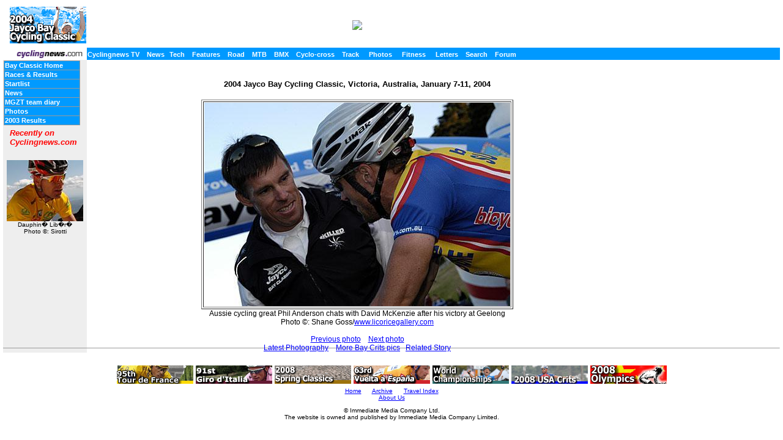

--- FILE ---
content_type: text/html; charset=UTF-8
request_url: https://autobus.cyclingnews.com/photos/2004/jan04/baycrits/index.php?id=race3m/31menscritlegend
body_size: 3476
content:
<!DOCTYPE HTML PUBLIC "-//W3C//DTD HTML 4.01 Transitional//EN">
<html>
<head>
<title>www.cyclingnews.com presents the 2004 Jayco Geelong Bay Classic</title>
<META HTTP-EQUIV="Content-Type" CONTENT="text/html;  charset=windows-1252">
  <META NAME="keyword" CONTENT="2004 Jayco Geelong Bay Classic, Bay Classic, Bay Series, 2003, Cycling, Skilled Geelong Bay Classic, Lance Armstrong, Lance, Armstrong, cycling, bike, bicycle, cycle, bike racing, bike cycle racing results and news, bicycle news, bicycle racing,
Bill's Cycle Racing Results and News Service, Bill Mitchell, European cycling, peloton, Australian cycling results, Tour de France, cycling
professional cycling">
<LINK rel="stylesheet" href="index.css" type="text/css">
</head>
<body bgcolor="#FFFFFF">
<a name="top"></a>
<table width="100%" border="0" cellspacing="0">
  <tr>
    <td width="125" align="right"><img src="/road/2004/jan04/bayseries04/images/logo.gif" width="125" height="60"> 
    </td>
    <td align="center"><a  href=http://cnad.economicoutlook.net/serve?id=26&groupnumber=1&uniqueid=&action=click target=new border="0">
	<img src=http://cnad.economicoutlook.net/serve?id=26&groupnumber=1&uniqueid=&action=serve border="0"></a></td>
  </tr>
  <tr>
    <td width="125" height="6" align="right"></td>
    <td height="6"></td>
  </tr>
  <tr>
    <td width="125" align="right"><a href="http://www.cyclingnews.com/"><img src="/graphics/2002/cn120x18.gif" width="121" height="18" border="0" alt="Home"></a></td>
    <td bgcolor="#0099FF" colspan="2" nowrap> 
      <a href="http://video.cyclingnews.com/" class="nav">Cyclingnews TV</a>&nbsp;&nbsp;
<a href="http://autobus.cyclingnews.com/news/" class="nav">News</a>&nbsp; 
<a href="http://autobus.cyclingnews.com/tech/" class="nav">Tech</a>&nbsp;&nbsp;
<a href="http://autobus.cyclingnews.com/features/" class="nav">Features</a>&nbsp;&nbsp;
<a href="http://autobus.cyclingnews.com/road/" class="nav">Road</a>&nbsp;&nbsp; 
<a href="http://autobus.cyclingnews.com/mtb/" class="nav">MTB</a>&nbsp;&nbsp;
<a href="http://autobus.cyclingnews.com/bmx/" class="nav">BMX</a>&nbsp;&nbsp; 
<a href="http://autobus.cyclingnews.com/cross/" class="nav">Cyclo-cross</a>&nbsp;&nbsp;
<a href="http://autobus.cyclingnews.com/track/" class="nav">Track</a> &nbsp;&nbsp;
<a href="http://autobus.cyclingnews.com/photos/" class="nav">Photos</a> &nbsp;&nbsp;
<a href="http://autobus.cyclingnews.com/fitness/" class="nav">Fitness</a> &nbsp;&nbsp;
<a href="http://autobus.cyclingnews.com/letters/" class="nav">Letters</a>&nbsp;&nbsp;
<a href="http://search.cyclingnews.com/search/" class="nav">Search</a>&nbsp;&nbsp;
<a href="http://forum.cyclingnews.com/" class="nav">Forum</a>&nbsp;&nbsp;
    </td>
  </tr>
  <tr valign="top"> 
    <td width="125" bgcolor="#eeeeee" align="left"> 
       <script language = "javascript">
<!--

function LmOver(elem, clr)
{elem.style.backgroundColor = clr;
elem.children.tags('A')[0].style.color = "#000000";
elem.style.cursor = 'hand'}

function LmOut(elem, clr)
{elem.style.backgroundColor = clr;
elem.children.tags('A')[0].style.color = "#ffffff";}

function LmDown(elem, clr)
{elem.style.backgroundColor = clr;
elem.children.tags('A')[0].style.color = "#FFFFFF"; 
elem.style.cursor = 'hand'}

function LmUp(path)
{location.href = path;}

//-->
</script>
<table width="125" border="0" cellspacing="1" bgcolor="#999999">
  <tr bgcolor="#009AFF"> 
    <td onMouseOver="LmOver(this, '00aaFF')" onMouseOut="LmOut(this, '#009AFF')" onMouseDown="LmDown(this, '#009AFF')" 
onMouseUp="LmUp('/road/2004/jan04/bayseries04/')" bgcolor="#009AFF" height="0"><a href="/road/2004/jan04/bayseries04/" class="nav">Bay 
      Classic Home</a></td>
  </tr>
  <!--<tr bgcolor="#FFFFCC"> 
    <td onMouseOver="LmOver(this, '00aaFF')" onMouseOut="LmOut(this, '#009AFF')" onMouseDown="LmDown(this, '#009AFF')" 
onMouseUp="LmUp('/road/2004/jan04/bayseries04/?id=photos')" bgcolor="#009AFF" height="0"><a href="/road/2004/jan04/bayseries04/?id=photos" class="nav">Photos</a></td>
  </tr>-->
  <tr bgcolor="#009AFF"> 
    <td onMouseOver="LmOver(this, '00aaFF')" onMouseOut="LmOut(this, '#009AFF')" onMouseDown="LmDown(this, '#009AFF')" 
onMouseUp="LmUp('/road/2004/jan04/bayseries04/?id=stages')" bgcolor="#009AFF" height="0"><a href="/road/2004/jan04/bayseries04/?id=stages" class="nav">Races 
      & Results</a></td>
  </tr>
  <tr bgcolor="#009AFF"> 
    <td onMouseOver="LmOver(this, '00aaFF')" onMouseOut="LmOut(this, '#009AFF')" onMouseDown="LmDown(this, '#009AFF')" 
onMouseUp="LmUp('/road/2004/jan04/bayseries04/?id=teams')" bgcolor="#009AFF" height="0"><a href="/road/2004/jan04/bayseries04/?id=teams" class="nav">Startlist</a></td>
  </tr>
    <tr bgcolor="#009AFF"> 
    <td onMouseOver="LmOver(this, '00aaFF')" onMouseOut="LmOut(this, '#009AFF')" onMouseDown="LmDown(this, '#009AFF')" 
onMouseUp="LmUp('/road/2004/jan04/bayseries04/?id=news')" bgcolor="#009AFF" height="0"><a href="/road/2004/jan04/bayseries04/?id=news" class="nav">News</a></td>
  </tr>
    <tr bgcolor="#009AFF"> 
    <td onMouseOver="LmOver(this, '00aaFF')" onMouseOut="LmOut(this, '#009AFF')" onMouseDown="LmDown(this, '#009AFF')" 
onMouseUp="LmUp('/road/2004/jan04/bayseries04/?id=diaries/mikkindex')" bgcolor="#009AFF" height="0"><a href="/road/2004/jan04/bayseries04/?id=diaries/mikkindex" class="nav">MGZT 
      team diary</a></td>
  </tr>
  <tr bgcolor="#009AFF"> 
    <td onMouseOver="LmOver(this, '00aaFF')" onMouseOut="LmOut(this, '#009AFF')" onMouseDown="LmDown(this, '#009AFF')" 
onMouseUp="LmUp('/road/2004/jan04/bayseries04/?id=photos')" bgcolor="#009AFF" height="0"><a href="/road/2004/jan04/bayseries04/?id=photos" class="nav">Photos</a></td>
  </tr>
  <tr bgcolor="#FFFFCC"> 
    <td onMouseOver="LmOver(this, '00aaFF')" onMouseOut="LmOut(this, '#009AFF')" onMouseDown="LmDown(this, '#009AFF')" 
onMouseUp="LmUp('/road/2003/jan03/bayseries03/')" bgcolor="#009AFF" height="0"><a href="/road/2003/jan03/bayseries03/?id=default" class="nav">2003 
      Results</a></td>
  </tr>
</table>

      <!-- ADS REMOVED --><table width="125" border="0" cellspacing="5" cellpadding="0">
<!--
  <tr align="center">
    <td width="125">
      <div align="center"> <a href="http://contests.cyclingnews.com/2008endofseason.php" target="_blank">
            <img src="/photos/2008/news/oct08/125x100-2.gif" alt="(Click for larger image)  " title="(Click for larger image)  " border="0" height="100" hspace="5" vspace="0" width="125">
            </a></div>
    </td>
  </tr>
-->
<tr>
    <td width="125">
      <h4 class="sidehead"><font color="#FF0000"><i> Recently on Cyclingnews.com</i></font>
      </h4>
    </td>
  </tr>
  <tr align="center">
    <td align="center"><div align="center"><!-- Please put new images at the BOTTOM and take old ones from the TOP. For apostrophe, use &#39; -->
<a href="/photos.php?id=/photos/2009/jun09/dauphinelibere09/dauphinelibere095/PIC36936380" target="_blank"><img src="/photos/2009/jun09/dauphinelibere09/dauphinelibere095/PIC36936380tn.jpg" width="125" height="100" border="0"></a><br><font face="Arial, Helvetica, sans-serif" size="1">Dauphin� Lib�r�<br>Photo &copy;: Sirotti</font>

</div></td>
  </tr>

  <tr>
    <td height="16" width="125"><span class="rss:item">  </span> </td>
  </tr>
</table>

    </td>
    <td> 
      <p><br>
        <div align="center">
<h4>2004 Jayco Bay Cycling Classic, Victoria, Australia, January 7-11, 2004</h4>
<table width="50" border="1" vspace="5"><caption align="bottom">
Aussie cycling great Phil Anderson
chats with David McKenzie after his victory at Geelong
<br>
Photo &copy;:
Shane Goss/<a href="/clickthru.php3?url=http://www.licoricegallery.com /" target="_blank">www.licoricegallery.com </a>
<br><br>
<a href="/photos/2004/jan04/baycrits/index.php?id=race3m/30menscritvictory">Previous photo</a> &nbsp;
 &nbsp;<a href="/photos/2004/jan04/baycrits/index.php?id=race3m/32menscritpodium">Next photo</a>
<br><a href="/photos/">Latest Photography</a>&nbsp;
&nbsp;&nbsp;<a href="/photos/2004/jan04/baycrits/">More Bay Crits pics</a>&nbsp;&nbsp;
<a href="/road/2004/jan04/bayseries04/?id=results3">Related Story</a>
</caption><tr><td>
<img src="/photos/2004/jan04/baycrits/race3m/31menscritlegend.jpg"></td>
</tr></table></div>
 </p>
      </td>
<td valign="top"><!-- Begin Content AdPanel -->
<table border="0" cellspacing="0" cellpadding="3">
	<tr><td align="center" width="135" ><script type='text/javascript'> var gptadslots=[]; var googletag = googletag || {}; googletag.cmd = googletag.cmd || [];
	(function(){ var gads = document.createElement('script');
		gads.async = true; gads.type = 'text/javascript';
		var useSSL = 'https:' == document.location.protocol;
		gads.src = (useSSL ? 'https:' : 'http:') + '//www.googletagservices.com/tag/js/gpt.js';
		var node = document.getElementsByTagName('script')[0];
		node.parentNode.insertBefore(gads, node);
	})();</script></td></tr>
	<tr><td align="center" width="135" ></td></tr>
	<tr><td align="center" width="135" ></td></tr>
	<tr><td align="center" width="135" ><script type="text/javascript">googletag.cmd.push(function() {dfpdoubleclick_widget_mpu_2 = googletag.defineSlot('/10518929/sport_cyclingnews/autobus',[[300, 250]], 'doubleclick_widget_mpu_4').addService(googletag.pubads()).setTargeting('POS', 'leaderboard_top').setCollapseEmptyDiv(true);googletag.enableServices();});</script><div id="doubleclick_widget_mpu_4" class="doubleclick_widget_mpu box ad"><script type="text/javascript">googletag.cmd.push(function() { googletag.display('doubleclick_widget_mpu_4');  });</script></div></td></tr>
	<tr><td align="center" width="135" ></td></tr>
	<tr><td align="center" width="135" ></td></tr>
	<tr><td align="center" width="135" ></td></tr>
</table>
<!-- End Content AdPanel -->
</td>
  </tr>
</table>
<!-- FOOTER -->

<!-- Google Tag Manager -->
<script>(function(w,d,s,l,i){w[l]=w[l]||[];w[l].push({'gtm.start':
new Date().getTime(),event:'gtm.js'});var f=d.getElementsByTagName(s)[0],
j=d.createElement(s),dl=l!='dataLayer'?'&l='+l:'';j.async=true;j.src=
'https://www.googletagmanager.com/gtm.js?id='+i+dl;f.parentNode.insertBefore(j,f);
})(window,document,'script','dataLayer','GTM-5NFH4S3L');</script>
<!-- End Google Tag Manager -->

<!-- Google Tag Manager (noscript) -->
<noscript><iframe src="https://www.googletagmanager.com/ns.html?id=GTM-5NFH4S3L"
height="0" width="0" style="display:none;visibility:hidden"></iframe></noscript>
<!-- End Google Tag Manager (noscript) -->


<script src="scripts/ac_runactivecontent.js" type="text/javascript"></script>

<center>
  <hr size="1">
  <br><br>
  <table cellpadding="0" cellspacing="0" border="0" align="center"><tr><td>
<a href="/road/2008/tour08/"><img src="/road/2008/tour08/graphics/logo30.gif" alt="" width="125" height="30" vspace="2" border="0"></a>
<a href="/road/2008/giro08/"><img src="/road/2008/giro08/graphics/logo_30.gif" alt="" vspace="2" border="0" width="125" height="30"></a>
<a href="/road/2008/springclassics08/"><img src="/road/2008/springclassics08/logo30.gif" alt="" width="125" height="30" border="0" vspace="2"></a>
<a href="/road/2008/vuelta08/"><img src="/road/2008/vuelta08/graphics/logo30.gif" alt="" width="125" height="30" border="0" vspace="2"></a>
<a href="/road/2008/worlds08/?id=default"><img src="/road/2008/worlds08/graphics/logo30.gif" alt="" width="125" height="30" border="0" vspace="2"></a>
<a href="/road/2008/apr08/usacrits08/"><img src="/road/2008/apr08/usacrits08/graphics/logo30.gif" alt="" width="125" height="30" border="0" vspace="2"></a>
<a href="/road/2008/olympics08/"><img src="/road/2008/olympics08/graphics/logo30.gif" alt="" width="125" height="30" border="0" vspace="2"></a>
  </td></tr></table>
  <table cellpadding="0" cellspacing="0" border="0" width="550" align="center">
    <tr>
      <td valign="middle" height="22">
        <div align="center">
          <p class="footer">
	  <a href="http://www.cyclingnews.com">Home</a>
	  &nbsp;&nbsp;&nbsp;&nbsp;
	  <a href="/archiveindex.php">Archive</a>
	  &nbsp;&nbsp;&nbsp;&nbsp;
	  <a href="/cyclingtravel/">Travel Index</a>
	  <br>
	  <a href="/adpage/about.php">About Us</a>
	  </p>
        </div>
      </td><td align="center"></td>
    </tr>
  </table>
</center>
<p class="footer" align="center">
  &copy; Immediate Media Company Ltd. <br> The website is owned and published by Immediate Media Company Limited.
</p>
</body>
</html></html>
